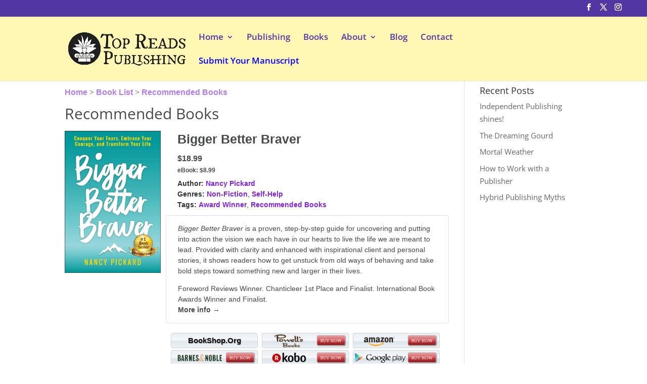

--- FILE ---
content_type: text/css
request_url: https://www.topreadspublishing.com/wp-content/themes/Divi-child/style.css?ver=4.27.5
body_size: -165
content:
/*
Theme Name: Divi-child
Theme URI: http://www.wolffsite.com
Description: This is a custom child theme I have created.
Author: Steven Wolff
Author URI: http://www.wolffwebsites.com.com
Template: Divi
Version: 0.1
*/
/*@import url("../Divi/style.css");*/

.et-pb-active-slide{
box-shadow: none !important;
}

.et_pb_slide_description {padding-top: 50px; padding-bottom:50px;}

.et_pb_slide.et_pb_bg_layout_dark
{
height: 536px;
}
.et_pb_slide.et_pb_bg_layout_light
{
height: 536px;
}




--- FILE ---
content_type: text/css
request_url: https://www.topreadspublishing.com/wp-content/et-cache/global/et-divi-customizer-global.min.css?ver=1764957121
body_size: 60
content:
.et_pb_section{padding-top:0px}.et_pb_section{padding:0px 0}.form-allowed-tags{display:none}#logo{max-height:70px!important}body.single-wpm-testimonial .author a{display:none}body.single-wpm-testimonial .author:after{content:"Client"}.dica-item-content h4{color:#ffffff}.ds-vertical-align{display:flex;flex-direction:column;justify-content:center}.et_post_meta_wrapper img{margin:auto;width:auto}.et_post_meta_wrapper{text-align:center}.lwp-toggle-icon.et_pb_toggle .et_pb_toggle_title:before,.lwp-toggle-icon .et_pb_toggle .et_pb_toggle_title:before{content:'\33'}.lwp-toggle-icon.et_pb_toggle_open .et_pb_toggle_title:before{content:'\32'}.mbt-breadcrumbs a{font-weight:700;font-size:16px}#calendly-buttons .et_pb_module{text-align:center;margin-bottom:20px}#calendly-buttons .et_pb_module a{border-radius:30%}.el_masonry_gallery_item_caption{cursor:default}.el_masonry_gallery_filter_categories li{margin-right:5px;margin-bottom:5px}footer{overflow:hidden}.et_pb_post_slider_0.et_pb_slider{background-color:none!important}.et_pb_slide_description{padding:0!important}.el_masonry_gallery_wrapper{margin-top:-10px}#top-header .container .links-container{display:inline-block;vertical-align:middle;width:80%;text-align:center}.links-container a{color:#2ea3f2!important;font-weight:bold;font-size:15px}li.menu-item-5035 a{color:blue!important}

--- FILE ---
content_type: text/plain
request_url: https://www.google-analytics.com/j/collect?v=1&_v=j102&a=1296614671&t=pageview&_s=1&dl=https%3A%2F%2Fwww.topreadspublishing.com%2Fbook-listtag%2Frecommended%2F&ul=en-us%40posix&dt=Recommended%20Books%20%E2%80%93%20Top%20Reads%20Publishing&sr=1280x720&vp=1280x720&_u=IEBAAAABAAAAACAAI~&jid=589075276&gjid=455076074&cid=177448436.1769011125&tid=UA-50785600-1&_gid=1074206540.1769011125&_r=1&_slc=1&z=679379632
body_size: -453
content:
2,cG-CXS67BQ507